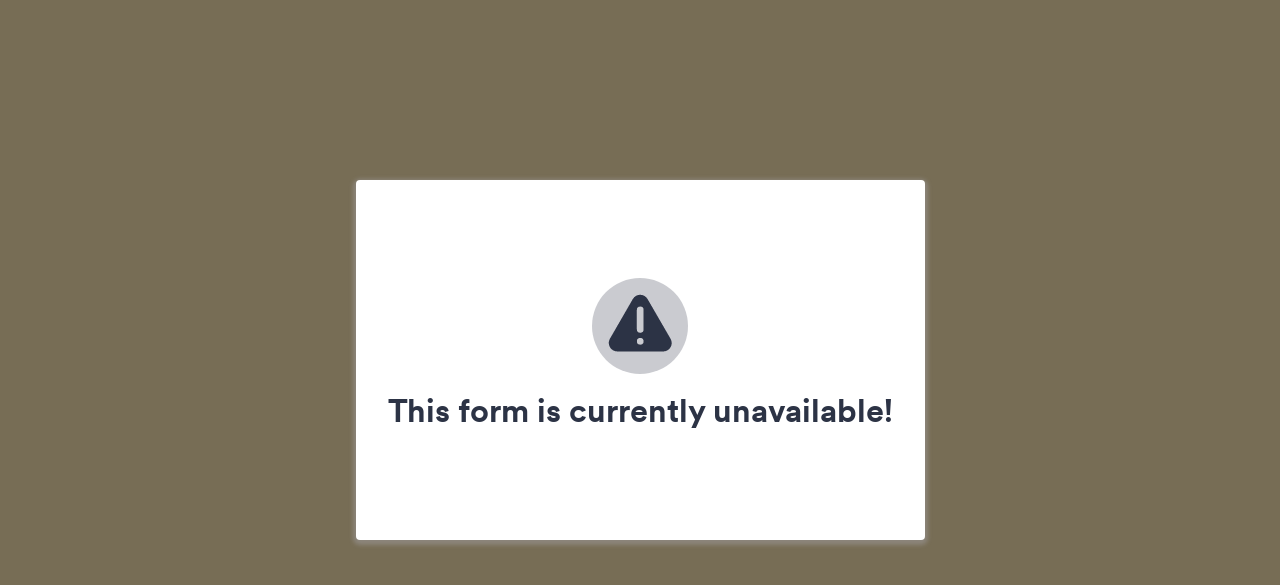

--- FILE ---
content_type: text/css; charset=utf-8
request_url: https://cdn.jotfor.ms/s/static/latest/css/form-message.css
body_size: 3908
content:
*{
   box-sizing: border-box;
}
p {
   margin: 0;
}
body:not(.branding21) a, .formFooter:not(.branding21) a {
   font-size: 16px;
   text-decoration: none;
   color: #0099FF;
}
.jotform-link {
   position: fixed;
   top: 0;
   left: 0;
   right: 0;
   background-color: #0A1551;
}
.logo-image {
   width: 153px;
   margin: 0 30px;
}
body {
   font-family: var(--fontFamily, 'Circular'), sans-serif;
   -webkit-font-smoothing: antialiased;
   text-rendering: optimizeLegibility;
   margin: 0;
   width: 100vw;
   height: 100vh;
   background-color: var(--clrBg, #F3F3FE);
   color: var(--clrText, #0A1551);
   background-image: var(--bgURL, none);
   background-repeat: no-repeat;
   background-size: cover;
   background-attachment: fixed;
   background-position: center top;
}
.form-message {
   min-width: min(550px, 100vw);
   height: 100vh;
   display: flex;
   flex-direction: column;
   align-items: center;
   justify-content: center;
}
.jotform-error-message {
   width: 100%;
   height: calc(100vh - 59px);
   position: absolute;
   bottom: 0;
}
.form-message-wrapper {
   display: flex;
   flex-direction: column;
   align-items: center;
   min-width: min(550px, 90vw);
   max-width: min(1200px, 90vw);
   min-height: 360px;
   max-height: calc(100vh - 48px);
   padding: 40px 32px;
   background-color:  var(--clrFrame, #FFFFFF);
   box-shadow: 0px 2px 4px 3px rgba(181, 182, 201, 0.33);
   border-radius: 4px;
   overflow: auto;
}

.form-message-wrapper:before,
.form-message-wrapper:after {
   content: '';
}

.form-message-wrapper:before {
   margin-top: auto;
}

.form-message-wrapper:after {
   margin-bottom: auto;
}

.form-error-message-wrapper {
   max-width: min(620px, 90vw);
   padding: 36px 16px;
}
svg .circle {
   fill: var(--clrText, #FFB629);
}
svg .triangle {
   fill: var(--clrText, #FFA217);
}
.form-message-text {
   font-size: 32px;
   font-weight: 600;
   margin: 12px 0;
   text-align: center;
}
.horizontal-line {
   width: 250px;
   border-top: 0;
   border-bottom: 1px solid var(--clrBg, #c8ceed);
   margin: 20px 0 24px;
}
.error-reason-heading {
   font-size: 20px;
   margin: 0 0 24px;
}
.form-message-subtext {
   font-size: 17px;
   line-height: 2;
   max-width: 370px;
   margin: 0 auto;
   text-align: center;
}
.form-message-subtext p {
   margin-bottom: 30px;
}
.form-message-subtext p:last-child {
   margin-bottom: 0;
}
.back-to-form-button {
   width: 232px;
   height: 56px;
   display: flex;
   font-size: 20px;
   border-radius: 4px;
   background-color: var(--control-button-bg-color ,#0099FF);
   color: #ffffff;
   cursor: pointer;
   align-items: center;
   justify-content: center;
   font-weight: 700;
   margin: 24px auto;
   border: none;
}
.back-to-form-button:hover {
   background-color: var(--submit-button--hover ,#4bb7ff);
}
.error-reason-wrapper {
   display: flex;
   flex-direction: column;
   font-size: 17px;
   max-width: 460px;
   width: 100%;
}
.error-reason {
   padding: 16px;
   text-align: center;
   background-color: rgba(243, 243, 254, 0.6);
   border-radius: 4px;
}
.error-reason + .error-reason {
   margin-top: 8px;
}
@media only screen and (max-device-width: 600px) {
   div.jotform-error-message {
      height: calc(100vh - 75px);
   }

   .form-message-wrapper {
      min-width: 322px;
   }
   .form-message {
      margin: 8px;
      height: calc(100vh - 16px);
      width: calc(100% - 16px);
      min-width: 322px;
   }
   .form-message-text {
      font-size: 24px;
   }
   .back-to-form-button {
      width: 180px;
   }
}

.cta-button {
   margin: 32px 0 auto;
   background-color: #64b200;
   border-radius: 4px;
   height: 40px;
   transition: all .3s;
   color: #ffffff;
   display: inline-flex;
   justify-content: center;
   align-items: center;
   padding: 0 12px;

   span {
      padding: 0 12px;
      font-size: 16px;
      font-weight: 500;
   }
}

.cta-button:hover {
   background-color: #529300;
}
